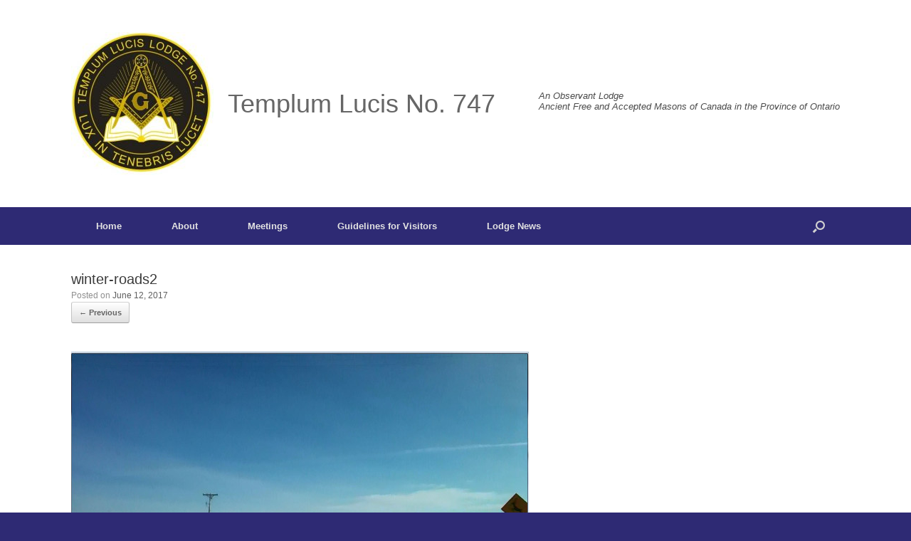

--- FILE ---
content_type: text/css
request_url: https://templumlucis.ca/tl/wp-content/uploads/siteorigin-widgets/sow-button-atom-9156e7eaf125.css?ver=6.9
body_size: 392
content:
@media (max-width: 780px) {
  .so-widget-sow-button-atom-9156e7eaf125 .ow-button-base.ow-button-align-center {
    text-align: center;
  }
  .so-widget-sow-button-atom-9156e7eaf125 .ow-button-base.ow-button-align-center.ow-button-align-justify .sowb-button {
    display: inline-block;
  }
}
.so-widget-sow-button-atom-9156e7eaf125 .ow-button-base .sowb-button {
  -webkit-box-shadow: inset 0 1px 0 rgba(255,255,255,0.2), 0 1px 2px rgba(0,0,0,0.065);
  -moz-box-shadow: inset 0 1px 0 rgba(255,255,255,0.2), 0 1px 2px rgba(0,0,0,0.065);
  box-shadow: inset 0 1px 0 rgba(255,255,255,0.2), 0 1px 2px rgba(0,0,0,0.065);
  -ms-box-sizing: border-box;
  -moz-box-sizing: border-box;
  -webkit-box-sizing: border-box;
  box-sizing: border-box;
  background: #2e2a74;
  background: -webkit-gradient(linear, left bottom, left top, color-stop(0, #1f1c4f), color-stop(1, #2e2a74));
  background: -ms-linear-gradient(bottom, #1f1c4f, #2e2a74);
  background: -moz-linear-gradient(center bottom, #1f1c4f 0%, #2e2a74 100%);
  background: -o-linear-gradient(#2e2a74, #1f1c4f);
  filter: progid:DXImageTransform.Microsoft.gradient(startColorstr='#2e2a74', endColorstr='#1f1c4f', GradientType=0);
  -webkit-border-radius: 0.25em 0.25em 0.25em 0.25em;
  -moz-border-radius: 0.25em 0.25em 0.25em 0.25em;
  border-radius: 0.25em 0.25em 0.25em 0.25em;
  border-color: #1b1843 #18163c #131231 #18163c;
  border: 1px solid;
  color: #ffffff !important;
  font-size: 1.15em;
  
  padding-block: 1em;
  text-shadow: 0 1px 0 rgba(0, 0, 0, 0.05);
  width: 250px;
  max-width: 100%;
  padding-inline: 2em;
}
.so-widget-sow-button-atom-9156e7eaf125 .ow-button-base .sowb-button > span {
  display: flex;
  justify-content: center;
}
.so-widget-sow-button-atom-9156e7eaf125 .ow-button-base .sowb-button > span [class^="sow-icon-"] {
  font-size: 1.3em;
}
.so-widget-sow-button-atom-9156e7eaf125 .ow-button-base .sowb-button.ow-icon-placement-top > span {
  flex-direction: column;
}
.so-widget-sow-button-atom-9156e7eaf125 .ow-button-base .sowb-button.ow-icon-placement-right > span {
  flex-direction: row-reverse;
}
.so-widget-sow-button-atom-9156e7eaf125 .ow-button-base .sowb-button.ow-icon-placement-bottom > span {
  flex-direction: column-reverse;
}
.so-widget-sow-button-atom-9156e7eaf125 .ow-button-base .sowb-button.ow-icon-placement-left > span {
  align-items: start;
}
.so-widget-sow-button-atom-9156e7eaf125 .ow-button-base .sowb-button.ow-button-hover:active,
.so-widget-sow-button-atom-9156e7eaf125 .ow-button-base .sowb-button.ow-button-hover:hover {
  background: #312d7b;
  background: -webkit-gradient(linear, left bottom, left top, color-stop(0, #221f56), color-stop(1, #312d7b));
  background: -ms-linear-gradient(bottom, #221f56, #312d7b);
  background: -moz-linear-gradient(center bottom, #221f56 0%, #312d7b 100%);
  background: -o-linear-gradient(#312d7b, #221f56);
  filter: progid:DXImageTransform.Microsoft.gradient(startColorstr='#312d7b', endColorstr='#221f56', GradientType=0);
  border-color: #342f83 #312d7b #2d2970 #312d7b;
  color: #ffffff !important;
}